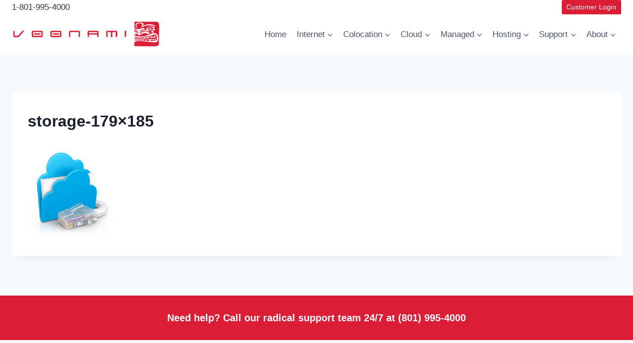

--- FILE ---
content_type: text/html; charset=utf-8
request_url: https://www.google.com/recaptcha/api2/anchor?ar=1&k=6LfMOAgpAAAAALhVMpMltpUan6wMH4K5WtcbLUC_&co=aHR0cHM6Ly93d3cudm9vbmFtaS5jb206NDQz&hl=en&v=PoyoqOPhxBO7pBk68S4YbpHZ&size=invisible&anchor-ms=20000&execute-ms=30000&cb=rwz447mpcnmm
body_size: 48646
content:
<!DOCTYPE HTML><html dir="ltr" lang="en"><head><meta http-equiv="Content-Type" content="text/html; charset=UTF-8">
<meta http-equiv="X-UA-Compatible" content="IE=edge">
<title>reCAPTCHA</title>
<style type="text/css">
/* cyrillic-ext */
@font-face {
  font-family: 'Roboto';
  font-style: normal;
  font-weight: 400;
  font-stretch: 100%;
  src: url(//fonts.gstatic.com/s/roboto/v48/KFO7CnqEu92Fr1ME7kSn66aGLdTylUAMa3GUBHMdazTgWw.woff2) format('woff2');
  unicode-range: U+0460-052F, U+1C80-1C8A, U+20B4, U+2DE0-2DFF, U+A640-A69F, U+FE2E-FE2F;
}
/* cyrillic */
@font-face {
  font-family: 'Roboto';
  font-style: normal;
  font-weight: 400;
  font-stretch: 100%;
  src: url(//fonts.gstatic.com/s/roboto/v48/KFO7CnqEu92Fr1ME7kSn66aGLdTylUAMa3iUBHMdazTgWw.woff2) format('woff2');
  unicode-range: U+0301, U+0400-045F, U+0490-0491, U+04B0-04B1, U+2116;
}
/* greek-ext */
@font-face {
  font-family: 'Roboto';
  font-style: normal;
  font-weight: 400;
  font-stretch: 100%;
  src: url(//fonts.gstatic.com/s/roboto/v48/KFO7CnqEu92Fr1ME7kSn66aGLdTylUAMa3CUBHMdazTgWw.woff2) format('woff2');
  unicode-range: U+1F00-1FFF;
}
/* greek */
@font-face {
  font-family: 'Roboto';
  font-style: normal;
  font-weight: 400;
  font-stretch: 100%;
  src: url(//fonts.gstatic.com/s/roboto/v48/KFO7CnqEu92Fr1ME7kSn66aGLdTylUAMa3-UBHMdazTgWw.woff2) format('woff2');
  unicode-range: U+0370-0377, U+037A-037F, U+0384-038A, U+038C, U+038E-03A1, U+03A3-03FF;
}
/* math */
@font-face {
  font-family: 'Roboto';
  font-style: normal;
  font-weight: 400;
  font-stretch: 100%;
  src: url(//fonts.gstatic.com/s/roboto/v48/KFO7CnqEu92Fr1ME7kSn66aGLdTylUAMawCUBHMdazTgWw.woff2) format('woff2');
  unicode-range: U+0302-0303, U+0305, U+0307-0308, U+0310, U+0312, U+0315, U+031A, U+0326-0327, U+032C, U+032F-0330, U+0332-0333, U+0338, U+033A, U+0346, U+034D, U+0391-03A1, U+03A3-03A9, U+03B1-03C9, U+03D1, U+03D5-03D6, U+03F0-03F1, U+03F4-03F5, U+2016-2017, U+2034-2038, U+203C, U+2040, U+2043, U+2047, U+2050, U+2057, U+205F, U+2070-2071, U+2074-208E, U+2090-209C, U+20D0-20DC, U+20E1, U+20E5-20EF, U+2100-2112, U+2114-2115, U+2117-2121, U+2123-214F, U+2190, U+2192, U+2194-21AE, U+21B0-21E5, U+21F1-21F2, U+21F4-2211, U+2213-2214, U+2216-22FF, U+2308-230B, U+2310, U+2319, U+231C-2321, U+2336-237A, U+237C, U+2395, U+239B-23B7, U+23D0, U+23DC-23E1, U+2474-2475, U+25AF, U+25B3, U+25B7, U+25BD, U+25C1, U+25CA, U+25CC, U+25FB, U+266D-266F, U+27C0-27FF, U+2900-2AFF, U+2B0E-2B11, U+2B30-2B4C, U+2BFE, U+3030, U+FF5B, U+FF5D, U+1D400-1D7FF, U+1EE00-1EEFF;
}
/* symbols */
@font-face {
  font-family: 'Roboto';
  font-style: normal;
  font-weight: 400;
  font-stretch: 100%;
  src: url(//fonts.gstatic.com/s/roboto/v48/KFO7CnqEu92Fr1ME7kSn66aGLdTylUAMaxKUBHMdazTgWw.woff2) format('woff2');
  unicode-range: U+0001-000C, U+000E-001F, U+007F-009F, U+20DD-20E0, U+20E2-20E4, U+2150-218F, U+2190, U+2192, U+2194-2199, U+21AF, U+21E6-21F0, U+21F3, U+2218-2219, U+2299, U+22C4-22C6, U+2300-243F, U+2440-244A, U+2460-24FF, U+25A0-27BF, U+2800-28FF, U+2921-2922, U+2981, U+29BF, U+29EB, U+2B00-2BFF, U+4DC0-4DFF, U+FFF9-FFFB, U+10140-1018E, U+10190-1019C, U+101A0, U+101D0-101FD, U+102E0-102FB, U+10E60-10E7E, U+1D2C0-1D2D3, U+1D2E0-1D37F, U+1F000-1F0FF, U+1F100-1F1AD, U+1F1E6-1F1FF, U+1F30D-1F30F, U+1F315, U+1F31C, U+1F31E, U+1F320-1F32C, U+1F336, U+1F378, U+1F37D, U+1F382, U+1F393-1F39F, U+1F3A7-1F3A8, U+1F3AC-1F3AF, U+1F3C2, U+1F3C4-1F3C6, U+1F3CA-1F3CE, U+1F3D4-1F3E0, U+1F3ED, U+1F3F1-1F3F3, U+1F3F5-1F3F7, U+1F408, U+1F415, U+1F41F, U+1F426, U+1F43F, U+1F441-1F442, U+1F444, U+1F446-1F449, U+1F44C-1F44E, U+1F453, U+1F46A, U+1F47D, U+1F4A3, U+1F4B0, U+1F4B3, U+1F4B9, U+1F4BB, U+1F4BF, U+1F4C8-1F4CB, U+1F4D6, U+1F4DA, U+1F4DF, U+1F4E3-1F4E6, U+1F4EA-1F4ED, U+1F4F7, U+1F4F9-1F4FB, U+1F4FD-1F4FE, U+1F503, U+1F507-1F50B, U+1F50D, U+1F512-1F513, U+1F53E-1F54A, U+1F54F-1F5FA, U+1F610, U+1F650-1F67F, U+1F687, U+1F68D, U+1F691, U+1F694, U+1F698, U+1F6AD, U+1F6B2, U+1F6B9-1F6BA, U+1F6BC, U+1F6C6-1F6CF, U+1F6D3-1F6D7, U+1F6E0-1F6EA, U+1F6F0-1F6F3, U+1F6F7-1F6FC, U+1F700-1F7FF, U+1F800-1F80B, U+1F810-1F847, U+1F850-1F859, U+1F860-1F887, U+1F890-1F8AD, U+1F8B0-1F8BB, U+1F8C0-1F8C1, U+1F900-1F90B, U+1F93B, U+1F946, U+1F984, U+1F996, U+1F9E9, U+1FA00-1FA6F, U+1FA70-1FA7C, U+1FA80-1FA89, U+1FA8F-1FAC6, U+1FACE-1FADC, U+1FADF-1FAE9, U+1FAF0-1FAF8, U+1FB00-1FBFF;
}
/* vietnamese */
@font-face {
  font-family: 'Roboto';
  font-style: normal;
  font-weight: 400;
  font-stretch: 100%;
  src: url(//fonts.gstatic.com/s/roboto/v48/KFO7CnqEu92Fr1ME7kSn66aGLdTylUAMa3OUBHMdazTgWw.woff2) format('woff2');
  unicode-range: U+0102-0103, U+0110-0111, U+0128-0129, U+0168-0169, U+01A0-01A1, U+01AF-01B0, U+0300-0301, U+0303-0304, U+0308-0309, U+0323, U+0329, U+1EA0-1EF9, U+20AB;
}
/* latin-ext */
@font-face {
  font-family: 'Roboto';
  font-style: normal;
  font-weight: 400;
  font-stretch: 100%;
  src: url(//fonts.gstatic.com/s/roboto/v48/KFO7CnqEu92Fr1ME7kSn66aGLdTylUAMa3KUBHMdazTgWw.woff2) format('woff2');
  unicode-range: U+0100-02BA, U+02BD-02C5, U+02C7-02CC, U+02CE-02D7, U+02DD-02FF, U+0304, U+0308, U+0329, U+1D00-1DBF, U+1E00-1E9F, U+1EF2-1EFF, U+2020, U+20A0-20AB, U+20AD-20C0, U+2113, U+2C60-2C7F, U+A720-A7FF;
}
/* latin */
@font-face {
  font-family: 'Roboto';
  font-style: normal;
  font-weight: 400;
  font-stretch: 100%;
  src: url(//fonts.gstatic.com/s/roboto/v48/KFO7CnqEu92Fr1ME7kSn66aGLdTylUAMa3yUBHMdazQ.woff2) format('woff2');
  unicode-range: U+0000-00FF, U+0131, U+0152-0153, U+02BB-02BC, U+02C6, U+02DA, U+02DC, U+0304, U+0308, U+0329, U+2000-206F, U+20AC, U+2122, U+2191, U+2193, U+2212, U+2215, U+FEFF, U+FFFD;
}
/* cyrillic-ext */
@font-face {
  font-family: 'Roboto';
  font-style: normal;
  font-weight: 500;
  font-stretch: 100%;
  src: url(//fonts.gstatic.com/s/roboto/v48/KFO7CnqEu92Fr1ME7kSn66aGLdTylUAMa3GUBHMdazTgWw.woff2) format('woff2');
  unicode-range: U+0460-052F, U+1C80-1C8A, U+20B4, U+2DE0-2DFF, U+A640-A69F, U+FE2E-FE2F;
}
/* cyrillic */
@font-face {
  font-family: 'Roboto';
  font-style: normal;
  font-weight: 500;
  font-stretch: 100%;
  src: url(//fonts.gstatic.com/s/roboto/v48/KFO7CnqEu92Fr1ME7kSn66aGLdTylUAMa3iUBHMdazTgWw.woff2) format('woff2');
  unicode-range: U+0301, U+0400-045F, U+0490-0491, U+04B0-04B1, U+2116;
}
/* greek-ext */
@font-face {
  font-family: 'Roboto';
  font-style: normal;
  font-weight: 500;
  font-stretch: 100%;
  src: url(//fonts.gstatic.com/s/roboto/v48/KFO7CnqEu92Fr1ME7kSn66aGLdTylUAMa3CUBHMdazTgWw.woff2) format('woff2');
  unicode-range: U+1F00-1FFF;
}
/* greek */
@font-face {
  font-family: 'Roboto';
  font-style: normal;
  font-weight: 500;
  font-stretch: 100%;
  src: url(//fonts.gstatic.com/s/roboto/v48/KFO7CnqEu92Fr1ME7kSn66aGLdTylUAMa3-UBHMdazTgWw.woff2) format('woff2');
  unicode-range: U+0370-0377, U+037A-037F, U+0384-038A, U+038C, U+038E-03A1, U+03A3-03FF;
}
/* math */
@font-face {
  font-family: 'Roboto';
  font-style: normal;
  font-weight: 500;
  font-stretch: 100%;
  src: url(//fonts.gstatic.com/s/roboto/v48/KFO7CnqEu92Fr1ME7kSn66aGLdTylUAMawCUBHMdazTgWw.woff2) format('woff2');
  unicode-range: U+0302-0303, U+0305, U+0307-0308, U+0310, U+0312, U+0315, U+031A, U+0326-0327, U+032C, U+032F-0330, U+0332-0333, U+0338, U+033A, U+0346, U+034D, U+0391-03A1, U+03A3-03A9, U+03B1-03C9, U+03D1, U+03D5-03D6, U+03F0-03F1, U+03F4-03F5, U+2016-2017, U+2034-2038, U+203C, U+2040, U+2043, U+2047, U+2050, U+2057, U+205F, U+2070-2071, U+2074-208E, U+2090-209C, U+20D0-20DC, U+20E1, U+20E5-20EF, U+2100-2112, U+2114-2115, U+2117-2121, U+2123-214F, U+2190, U+2192, U+2194-21AE, U+21B0-21E5, U+21F1-21F2, U+21F4-2211, U+2213-2214, U+2216-22FF, U+2308-230B, U+2310, U+2319, U+231C-2321, U+2336-237A, U+237C, U+2395, U+239B-23B7, U+23D0, U+23DC-23E1, U+2474-2475, U+25AF, U+25B3, U+25B7, U+25BD, U+25C1, U+25CA, U+25CC, U+25FB, U+266D-266F, U+27C0-27FF, U+2900-2AFF, U+2B0E-2B11, U+2B30-2B4C, U+2BFE, U+3030, U+FF5B, U+FF5D, U+1D400-1D7FF, U+1EE00-1EEFF;
}
/* symbols */
@font-face {
  font-family: 'Roboto';
  font-style: normal;
  font-weight: 500;
  font-stretch: 100%;
  src: url(//fonts.gstatic.com/s/roboto/v48/KFO7CnqEu92Fr1ME7kSn66aGLdTylUAMaxKUBHMdazTgWw.woff2) format('woff2');
  unicode-range: U+0001-000C, U+000E-001F, U+007F-009F, U+20DD-20E0, U+20E2-20E4, U+2150-218F, U+2190, U+2192, U+2194-2199, U+21AF, U+21E6-21F0, U+21F3, U+2218-2219, U+2299, U+22C4-22C6, U+2300-243F, U+2440-244A, U+2460-24FF, U+25A0-27BF, U+2800-28FF, U+2921-2922, U+2981, U+29BF, U+29EB, U+2B00-2BFF, U+4DC0-4DFF, U+FFF9-FFFB, U+10140-1018E, U+10190-1019C, U+101A0, U+101D0-101FD, U+102E0-102FB, U+10E60-10E7E, U+1D2C0-1D2D3, U+1D2E0-1D37F, U+1F000-1F0FF, U+1F100-1F1AD, U+1F1E6-1F1FF, U+1F30D-1F30F, U+1F315, U+1F31C, U+1F31E, U+1F320-1F32C, U+1F336, U+1F378, U+1F37D, U+1F382, U+1F393-1F39F, U+1F3A7-1F3A8, U+1F3AC-1F3AF, U+1F3C2, U+1F3C4-1F3C6, U+1F3CA-1F3CE, U+1F3D4-1F3E0, U+1F3ED, U+1F3F1-1F3F3, U+1F3F5-1F3F7, U+1F408, U+1F415, U+1F41F, U+1F426, U+1F43F, U+1F441-1F442, U+1F444, U+1F446-1F449, U+1F44C-1F44E, U+1F453, U+1F46A, U+1F47D, U+1F4A3, U+1F4B0, U+1F4B3, U+1F4B9, U+1F4BB, U+1F4BF, U+1F4C8-1F4CB, U+1F4D6, U+1F4DA, U+1F4DF, U+1F4E3-1F4E6, U+1F4EA-1F4ED, U+1F4F7, U+1F4F9-1F4FB, U+1F4FD-1F4FE, U+1F503, U+1F507-1F50B, U+1F50D, U+1F512-1F513, U+1F53E-1F54A, U+1F54F-1F5FA, U+1F610, U+1F650-1F67F, U+1F687, U+1F68D, U+1F691, U+1F694, U+1F698, U+1F6AD, U+1F6B2, U+1F6B9-1F6BA, U+1F6BC, U+1F6C6-1F6CF, U+1F6D3-1F6D7, U+1F6E0-1F6EA, U+1F6F0-1F6F3, U+1F6F7-1F6FC, U+1F700-1F7FF, U+1F800-1F80B, U+1F810-1F847, U+1F850-1F859, U+1F860-1F887, U+1F890-1F8AD, U+1F8B0-1F8BB, U+1F8C0-1F8C1, U+1F900-1F90B, U+1F93B, U+1F946, U+1F984, U+1F996, U+1F9E9, U+1FA00-1FA6F, U+1FA70-1FA7C, U+1FA80-1FA89, U+1FA8F-1FAC6, U+1FACE-1FADC, U+1FADF-1FAE9, U+1FAF0-1FAF8, U+1FB00-1FBFF;
}
/* vietnamese */
@font-face {
  font-family: 'Roboto';
  font-style: normal;
  font-weight: 500;
  font-stretch: 100%;
  src: url(//fonts.gstatic.com/s/roboto/v48/KFO7CnqEu92Fr1ME7kSn66aGLdTylUAMa3OUBHMdazTgWw.woff2) format('woff2');
  unicode-range: U+0102-0103, U+0110-0111, U+0128-0129, U+0168-0169, U+01A0-01A1, U+01AF-01B0, U+0300-0301, U+0303-0304, U+0308-0309, U+0323, U+0329, U+1EA0-1EF9, U+20AB;
}
/* latin-ext */
@font-face {
  font-family: 'Roboto';
  font-style: normal;
  font-weight: 500;
  font-stretch: 100%;
  src: url(//fonts.gstatic.com/s/roboto/v48/KFO7CnqEu92Fr1ME7kSn66aGLdTylUAMa3KUBHMdazTgWw.woff2) format('woff2');
  unicode-range: U+0100-02BA, U+02BD-02C5, U+02C7-02CC, U+02CE-02D7, U+02DD-02FF, U+0304, U+0308, U+0329, U+1D00-1DBF, U+1E00-1E9F, U+1EF2-1EFF, U+2020, U+20A0-20AB, U+20AD-20C0, U+2113, U+2C60-2C7F, U+A720-A7FF;
}
/* latin */
@font-face {
  font-family: 'Roboto';
  font-style: normal;
  font-weight: 500;
  font-stretch: 100%;
  src: url(//fonts.gstatic.com/s/roboto/v48/KFO7CnqEu92Fr1ME7kSn66aGLdTylUAMa3yUBHMdazQ.woff2) format('woff2');
  unicode-range: U+0000-00FF, U+0131, U+0152-0153, U+02BB-02BC, U+02C6, U+02DA, U+02DC, U+0304, U+0308, U+0329, U+2000-206F, U+20AC, U+2122, U+2191, U+2193, U+2212, U+2215, U+FEFF, U+FFFD;
}
/* cyrillic-ext */
@font-face {
  font-family: 'Roboto';
  font-style: normal;
  font-weight: 900;
  font-stretch: 100%;
  src: url(//fonts.gstatic.com/s/roboto/v48/KFO7CnqEu92Fr1ME7kSn66aGLdTylUAMa3GUBHMdazTgWw.woff2) format('woff2');
  unicode-range: U+0460-052F, U+1C80-1C8A, U+20B4, U+2DE0-2DFF, U+A640-A69F, U+FE2E-FE2F;
}
/* cyrillic */
@font-face {
  font-family: 'Roboto';
  font-style: normal;
  font-weight: 900;
  font-stretch: 100%;
  src: url(//fonts.gstatic.com/s/roboto/v48/KFO7CnqEu92Fr1ME7kSn66aGLdTylUAMa3iUBHMdazTgWw.woff2) format('woff2');
  unicode-range: U+0301, U+0400-045F, U+0490-0491, U+04B0-04B1, U+2116;
}
/* greek-ext */
@font-face {
  font-family: 'Roboto';
  font-style: normal;
  font-weight: 900;
  font-stretch: 100%;
  src: url(//fonts.gstatic.com/s/roboto/v48/KFO7CnqEu92Fr1ME7kSn66aGLdTylUAMa3CUBHMdazTgWw.woff2) format('woff2');
  unicode-range: U+1F00-1FFF;
}
/* greek */
@font-face {
  font-family: 'Roboto';
  font-style: normal;
  font-weight: 900;
  font-stretch: 100%;
  src: url(//fonts.gstatic.com/s/roboto/v48/KFO7CnqEu92Fr1ME7kSn66aGLdTylUAMa3-UBHMdazTgWw.woff2) format('woff2');
  unicode-range: U+0370-0377, U+037A-037F, U+0384-038A, U+038C, U+038E-03A1, U+03A3-03FF;
}
/* math */
@font-face {
  font-family: 'Roboto';
  font-style: normal;
  font-weight: 900;
  font-stretch: 100%;
  src: url(//fonts.gstatic.com/s/roboto/v48/KFO7CnqEu92Fr1ME7kSn66aGLdTylUAMawCUBHMdazTgWw.woff2) format('woff2');
  unicode-range: U+0302-0303, U+0305, U+0307-0308, U+0310, U+0312, U+0315, U+031A, U+0326-0327, U+032C, U+032F-0330, U+0332-0333, U+0338, U+033A, U+0346, U+034D, U+0391-03A1, U+03A3-03A9, U+03B1-03C9, U+03D1, U+03D5-03D6, U+03F0-03F1, U+03F4-03F5, U+2016-2017, U+2034-2038, U+203C, U+2040, U+2043, U+2047, U+2050, U+2057, U+205F, U+2070-2071, U+2074-208E, U+2090-209C, U+20D0-20DC, U+20E1, U+20E5-20EF, U+2100-2112, U+2114-2115, U+2117-2121, U+2123-214F, U+2190, U+2192, U+2194-21AE, U+21B0-21E5, U+21F1-21F2, U+21F4-2211, U+2213-2214, U+2216-22FF, U+2308-230B, U+2310, U+2319, U+231C-2321, U+2336-237A, U+237C, U+2395, U+239B-23B7, U+23D0, U+23DC-23E1, U+2474-2475, U+25AF, U+25B3, U+25B7, U+25BD, U+25C1, U+25CA, U+25CC, U+25FB, U+266D-266F, U+27C0-27FF, U+2900-2AFF, U+2B0E-2B11, U+2B30-2B4C, U+2BFE, U+3030, U+FF5B, U+FF5D, U+1D400-1D7FF, U+1EE00-1EEFF;
}
/* symbols */
@font-face {
  font-family: 'Roboto';
  font-style: normal;
  font-weight: 900;
  font-stretch: 100%;
  src: url(//fonts.gstatic.com/s/roboto/v48/KFO7CnqEu92Fr1ME7kSn66aGLdTylUAMaxKUBHMdazTgWw.woff2) format('woff2');
  unicode-range: U+0001-000C, U+000E-001F, U+007F-009F, U+20DD-20E0, U+20E2-20E4, U+2150-218F, U+2190, U+2192, U+2194-2199, U+21AF, U+21E6-21F0, U+21F3, U+2218-2219, U+2299, U+22C4-22C6, U+2300-243F, U+2440-244A, U+2460-24FF, U+25A0-27BF, U+2800-28FF, U+2921-2922, U+2981, U+29BF, U+29EB, U+2B00-2BFF, U+4DC0-4DFF, U+FFF9-FFFB, U+10140-1018E, U+10190-1019C, U+101A0, U+101D0-101FD, U+102E0-102FB, U+10E60-10E7E, U+1D2C0-1D2D3, U+1D2E0-1D37F, U+1F000-1F0FF, U+1F100-1F1AD, U+1F1E6-1F1FF, U+1F30D-1F30F, U+1F315, U+1F31C, U+1F31E, U+1F320-1F32C, U+1F336, U+1F378, U+1F37D, U+1F382, U+1F393-1F39F, U+1F3A7-1F3A8, U+1F3AC-1F3AF, U+1F3C2, U+1F3C4-1F3C6, U+1F3CA-1F3CE, U+1F3D4-1F3E0, U+1F3ED, U+1F3F1-1F3F3, U+1F3F5-1F3F7, U+1F408, U+1F415, U+1F41F, U+1F426, U+1F43F, U+1F441-1F442, U+1F444, U+1F446-1F449, U+1F44C-1F44E, U+1F453, U+1F46A, U+1F47D, U+1F4A3, U+1F4B0, U+1F4B3, U+1F4B9, U+1F4BB, U+1F4BF, U+1F4C8-1F4CB, U+1F4D6, U+1F4DA, U+1F4DF, U+1F4E3-1F4E6, U+1F4EA-1F4ED, U+1F4F7, U+1F4F9-1F4FB, U+1F4FD-1F4FE, U+1F503, U+1F507-1F50B, U+1F50D, U+1F512-1F513, U+1F53E-1F54A, U+1F54F-1F5FA, U+1F610, U+1F650-1F67F, U+1F687, U+1F68D, U+1F691, U+1F694, U+1F698, U+1F6AD, U+1F6B2, U+1F6B9-1F6BA, U+1F6BC, U+1F6C6-1F6CF, U+1F6D3-1F6D7, U+1F6E0-1F6EA, U+1F6F0-1F6F3, U+1F6F7-1F6FC, U+1F700-1F7FF, U+1F800-1F80B, U+1F810-1F847, U+1F850-1F859, U+1F860-1F887, U+1F890-1F8AD, U+1F8B0-1F8BB, U+1F8C0-1F8C1, U+1F900-1F90B, U+1F93B, U+1F946, U+1F984, U+1F996, U+1F9E9, U+1FA00-1FA6F, U+1FA70-1FA7C, U+1FA80-1FA89, U+1FA8F-1FAC6, U+1FACE-1FADC, U+1FADF-1FAE9, U+1FAF0-1FAF8, U+1FB00-1FBFF;
}
/* vietnamese */
@font-face {
  font-family: 'Roboto';
  font-style: normal;
  font-weight: 900;
  font-stretch: 100%;
  src: url(//fonts.gstatic.com/s/roboto/v48/KFO7CnqEu92Fr1ME7kSn66aGLdTylUAMa3OUBHMdazTgWw.woff2) format('woff2');
  unicode-range: U+0102-0103, U+0110-0111, U+0128-0129, U+0168-0169, U+01A0-01A1, U+01AF-01B0, U+0300-0301, U+0303-0304, U+0308-0309, U+0323, U+0329, U+1EA0-1EF9, U+20AB;
}
/* latin-ext */
@font-face {
  font-family: 'Roboto';
  font-style: normal;
  font-weight: 900;
  font-stretch: 100%;
  src: url(//fonts.gstatic.com/s/roboto/v48/KFO7CnqEu92Fr1ME7kSn66aGLdTylUAMa3KUBHMdazTgWw.woff2) format('woff2');
  unicode-range: U+0100-02BA, U+02BD-02C5, U+02C7-02CC, U+02CE-02D7, U+02DD-02FF, U+0304, U+0308, U+0329, U+1D00-1DBF, U+1E00-1E9F, U+1EF2-1EFF, U+2020, U+20A0-20AB, U+20AD-20C0, U+2113, U+2C60-2C7F, U+A720-A7FF;
}
/* latin */
@font-face {
  font-family: 'Roboto';
  font-style: normal;
  font-weight: 900;
  font-stretch: 100%;
  src: url(//fonts.gstatic.com/s/roboto/v48/KFO7CnqEu92Fr1ME7kSn66aGLdTylUAMa3yUBHMdazQ.woff2) format('woff2');
  unicode-range: U+0000-00FF, U+0131, U+0152-0153, U+02BB-02BC, U+02C6, U+02DA, U+02DC, U+0304, U+0308, U+0329, U+2000-206F, U+20AC, U+2122, U+2191, U+2193, U+2212, U+2215, U+FEFF, U+FFFD;
}

</style>
<link rel="stylesheet" type="text/css" href="https://www.gstatic.com/recaptcha/releases/PoyoqOPhxBO7pBk68S4YbpHZ/styles__ltr.css">
<script nonce="imwr9Mu2ARMu5Mfa6lR24g" type="text/javascript">window['__recaptcha_api'] = 'https://www.google.com/recaptcha/api2/';</script>
<script type="text/javascript" src="https://www.gstatic.com/recaptcha/releases/PoyoqOPhxBO7pBk68S4YbpHZ/recaptcha__en.js" nonce="imwr9Mu2ARMu5Mfa6lR24g">
      
    </script></head>
<body><div id="rc-anchor-alert" class="rc-anchor-alert"></div>
<input type="hidden" id="recaptcha-token" value="[base64]">
<script type="text/javascript" nonce="imwr9Mu2ARMu5Mfa6lR24g">
      recaptcha.anchor.Main.init("[\x22ainput\x22,[\x22bgdata\x22,\x22\x22,\[base64]/[base64]/MjU1Ong/[base64]/[base64]/[base64]/[base64]/[base64]/[base64]/[base64]/[base64]/[base64]/[base64]/[base64]/[base64]/[base64]/[base64]/[base64]\\u003d\x22,\[base64]\x22,\x22RsKDfUbCiipawoJdw5zCh2ROdCRHw6rCuWAswpJPA8OPK8OOBSg3CyBqwp7Cp2B3worCu1fCu0jDgcK2XXzCqk9WP8OPw7F+w7Q4HsOxMVsYRsOTR8KYw6xhw60vNgFha8O1w67CjcOxL8KWEi/CqsKdC8KMwp3DkcO1w4YYw6LDhsO2wqp9NioxwojDpsOnTX/DtcO8TcOOwr80UMOYeVNZRwzDm8K7d8KewqfCkMOkYG/CgRvDhWnCpwZiX8OABsOBwozDj8O9wpVewqp4THhuPsO+wo0RKcOhSwPCocKUbkLDtCcHVGxONVzCgcKOwpQvMBzCicKCX0TDjg/[base64]/D2HCocKvw6MCw5xew7MOIMKkw4h9w4N/OynDux7ChsKVw6Utw6ACw53Cj8KsJcKbXyHDqMOCFsOLI3rCmsKVNBDDtmtOfRPDiSvDu1kla8OFGcKFwrPDssK0QcKewro7w4gAUmE3wrEhw5DCiMO7YsKLw6MowrY9D8KnwqXCjcOUwrcSHcKsw45mwp3ChkLCtsO5w4jCocK/w4hAJMKcV8KuwqjDrBXCisKawrEwETEQfXDCncK9QmY5MMKIYlPCi8OhwrXDpQcFw6zDq0bCmnvCmgdFJcK0wrfCvlddwpXCgx1SwoLCsl/[base64]/DkFPDnMKJS8Osw5wmdsOAa8O5w7xmw5kkwovCu8KFRC7DlijCjxAvwpDCilvCusOVdcOIwro7csK4PCh5w54easOcBDEyXUlPwrPCr8Kuw5vDjWAiYMKcwrZDN2DDrRAbcMOffsK6wqtewrV/w5VcwrLDj8K/FMO5asK/wpDDq2TDlmQ0wrXCpsK2D8OKWMOnW8OUT8OUJMKgVMOELRFMR8OpFwV1Gn0hwrFqOsObw4nCt8OFwrbCgETDoRjDrsOjaMKWfXtTwrZhPhpPLMK3w5UKG8OIw7nCnMOsG3EaccOLwp/CrEpcwqvCu17ClQQew6JRBisIw4vDn3pBVTzCrwR3wqnCtBzCu007wqNDPMOvw6vDnQTDg8KKw4IjwonCqQxawpZhRMORRsKlfsKYVi7DhC5nCW0mBMOCLAAMw5nCpl7DosK5w5TCncKIVQYew61qw4p1W0Qsw4PDjgbCnMO4OU/CoT3Cg0/Cs8K1Jn05PmcbwqLCscOSCcKKwobDisKIBMKDRsOpRjHCmsOLEHXCmMOeHjE/[base64]/[base64]/DmcKyw6LCh1bDgT3CoMOaXx1HMsKNw7ZYwrPCp8Ocwrcxw7xSwpohYMOJwpjDscKSNUrCj8OPwp0Fw5nChxpcwqnDisKcJQEYTBPCrSQXYMOYTXnDvMKNwofCsy7Ch8Odw43Cl8K3w4A/[base64]/HW4MasKJw5lmwrxFJsKAMsKEw63CnE/Cj8OzCcK8RnnDrsKkRcKfMMKEw6NswpXCqMO2AQsqQcOEbjklw6Vhw5Z7XCwlQcO0VllIY8KVEQzDkVzCrcOww5hHw73CosKFw7XDkMKSKXEVwoRtRcKJXRnDtsKFwphwXSNMw5/CuSfDkC9XcsKfwpUMwpNNZcO8W8OAw4PChBUvUnpWV0LChFbChCbDgsKewoXDhsOJAMK1Aw5RwqLCnAwQNMKEw4TCmUolC0TDpA5uwoEqCMK0Wx/[base64]/Dl8K8w5wkw43DknI6csOOX8Ofw7Vzwq01bTTCvcOEw7LDoD1ew4zCnUIVw7TDjkl5w7zDhEZPwoBlNGzCnkTDmsODwoLCqcKywo9/w6fCqcKCAFvDmsKFWsKWwpY/wptyw5nDlTkCwqQYwqTDqjVAw4DCo8O5woJrbDzDkjolwpXCim3DtifCq8OvLsOCa8Kjw43Cl8K8wqXCrMKlCcKSwq7Dl8K/wrNpw6cFUQEhVWI0XsKUAAPDpcK8OMK8w6FCIzVxwrVoAsOcCcK3P8K3w6gQwoEsAcOOwqI4YMKiw5Z5wo1NR8O0QMO8DcKzC1x9w6TCo0TDhMOFwq/[base64]/Dh8OTK8KzDcOmwoDDqMKmdUIVwpwXSF4fBsKvw7XCkQ3DjcKuwoJ9C8KrC0Blw7DDuAPDvC3DsXfDksOSwphoXsOJwqbCssOtTsKCwroZw5HCsm/DvsO5dcKrwowtwppZdlQuwp/DjcO2f05NwppYw4zCq1Rxw7UMOhQcw5Nxw7fDocOfZEIKYyDCp8ODwptBe8Kow47Dk8O7A8O5XMO0EsOyFirCn8KRwozDpMKwMQgSMGLDjVk7wpXCnlzDrsOha8OeUMOrTEsPFMK7wq/DlcO0w45aMsOce8KYfMOFH8KTwrFYwpsEw6nDlEcKwoHDrWVywq/CoCJHw7PDgExAaUNeT8Kaw50zMMKkJsOzaMO2D8OcamEzwrB1VzbDk8O3w7PDiUbCkA8yw4JzbsOgJMOKwrTDrlxEQsOKw6HCszoyw5HCosOAwoNEw4nCoMK0DjfCtMOLanwhwqvCssKYw5Adwrgtw4zDqjl6wp/DlVZ4w6zCn8OMOMKaw5w0WcKwwqx7w78sw7rDl8O9w4pJPcOpw6XCgsKLw51wwoTCh8OIw67DvUvCmhknNQbCmHVMZ21EZcOKIsOyw6YQw4BZwofDi0g3wrwZw43CmSLCjcOPwqDDt8OjUcOawrlbw7JAB0hnP8Oaw7kDw5bDjcOqwq/CrlTCrcO6VBw1V8OfAh9HVigzTCfDnBI/w5HCmWAjEsKuNMKIw5jCsQrCs2AWw40qC8ODDi1WwpJlAEbDuMKCw6JLwpJ9VVvDnXIlbcKnw7ZlD8OVExHCq8KMwrDCtz/Dp8Ogw4Rawr1QdsOfR8Kqw5LDq8KLbBTCgsO1w4nDlMKQFA7DtlzDhzsCwps3w7bDm8KiYRTCiTXCu8OldDLDmcOJw5dSPsOiw4cEw54FHg8QVMKRdl3CvcOnw5FPw5TCpcOWwowEByDDtx3CoBpSw6Y5wrI0bwIpw711eRbDvTIKw6jDqMKAVwp0w5B/w68GwpbDtRLCqCXCjMKCw5XDocKgexdoNsK3wrvDlHXDnjY7esOhQsOAwooBXcOew4TCosO/wpfCrcO3VAcDWT/DuwTCgsOSwoPDlhIGw4bDk8OYHW3DmMOIAcO3IcOzw7TDvAfCjQ1+QV3Crk46wp/CgyJ8JMK9GcK+YmfDgVzDlEQ7RMOnMsOJwr/Cu0oJw7TCv8Ojw6dbYiHDmH9iPxDDlR42wq3Co2DDhH7CmhF4wr4Owr/[base64]/[base64]/DgyBMHMKHw4HDgsKmwqrCsFk5wojCrsOJasO4wqoSbg3Ch8OuWgkBwq/DjRDDv2BZwq5NPGdkZ0zDnkHCpcKsBQvDlsKywpAAeMKaw7rDscO5w4LCrMKUwpnCpzHCkXPDk8OGVALDtsO/akDDp8KTwpzDtz7CnMKPRSXCicKVY8K5woDCpSPDsyt/w54oNmPCtMO/NsKuXcO9ccOaTMKDwqMUV1TCgxnDmcKLOcOIw7XDmSLCgmsGw4PCjsOXw5zCh8KyPjbCq8OZw6QOIjzCh8KsBApxbFPDkMKSQDMycMKNYsOFMMKaw5jDt8KWWsOVS8KNwpJ7Bw3CsMOdwqvCgMOQw78swoDDqx1VOMO/ERHCm8OJcwRRwo1vw6VMJcKZw5U8w7FwwoXCgF7DvMKkWMOowqN4wr0yw63CqXkdwqLCvwDCgMOrw6AuMAxcw7vDj3B+wqQyTMOWw6TDsnFaw4bCg8KsIcK1Gx7CpzbCpVduwpt+wqgVE8OHcHpowr7CtcOrwofDscOYwr3DnsONCcKwesKMwpbCmsKcw4XDm8OGLsO/w4QRw5xbVMKNwqnDscOQw5fCrMOdwofDq1R2w5bCjGgQBynCtg/CnzwRwqjCpcOcWcKVwpXCkMKRw5g1dUzCkTPCk8KwwrHCiS0OwrQ7ZsKyw6HCvMKEwpzDkMKrBMKAAMK2w7HClsK2w77ChAXCm3Y9w5PCghTCjVNew5rCvhZYwo/DhFpzwrPCpX3DvVPDv8KUCMOaFcK/d8KZw7kowobDoUbCs8Kjw5RWwp8hOhFWwpV9FCp1wr81w41tw7pvwoHCrcO1NsOwwrDDtsK+EMONI0RUPcKLKhPDrnHDqCbCm8KEA8OsTMOxwpkIwrTCtU/[base64]/[base64]/JlDCu8OPw5HCo8Kfw4bCncOgcMKgd8Ojw63ColrCusOMwoZSworCuXl1w7vDlMK5WR4swr/CgBLDvlzCu8OHwobDvGgRwosNwqHDmsO3eMOJZcOqJyNnJX8RfsOFw4sHw5UvYwoeSsONaVEuOAPDgTxmW8OCLRcYKsKDA1LCmVTCqn8Dw4hNw4jCo8ODw69hwp3DkyIyBkZkwrfCm8O+w6/CgGHDojzDtMOAwpFZw6rCtilnwonDuwnDnMKew7zDrh8bwporw65Zw73DkkbDlmfDkEDDssK/DxvDj8KPwp7Dth8HwrUoGcKFwrl9D8KsUsO3w4nCvsOwdifDlsKZwoZXw6BMwofCrhJ/Jn/DuMOmw7vDnDVjTcOQwqPCl8KCIhfDscOxw7BGQ8O9w5MVNsOqw58eFcOuXxHCosOvecOlbgvDqmFAw7wyQHnCg8KfwqLDsMO1worDh8OATGoJwqLDv8K2woM1ZGbDtsO7fUrCncO1SQrDt8KHw4YsTMOhcMKGwrUySTXDosK2w6zDnyHClsOBw5/CmnTCqcKywrcLe2FDOgwAwrvDvcOITxLDslI/D8Ovwqx8w583w6hHOmnCgMKLPFDCq8KWNMOtw7DDuBphw6PDvVxlwr92wrTDgRbCn8KRwqByLMKlwoTDmMO8w5rCjsKfwooBPBrCoBRXacOQwpvClMKjw7HDqsKlw6/[base64]/DgcKdFcKdWcOfwrDDo1RPwofCljTDtcOOwr/CssKdBMKyECwHw7/CsnN4wpY3wpwVLEJfL3XDrMORw7dEFjcIw7jChDDCiWPDrRMobnpENAUiwqp3w4XClsOtwp7CqcKZTsOXw7grwq84wr8/w7zCkcOPw4nCp8OiO8K1G3gjFWQJDcOww4kcw6VowqF5w6LCgTd9e1RlNMKdWsKnCVTCgsOgI2tUwo7DosO6wqjDhDLDgy3Dm8Kywo3ChMK4wpACwo/DlMKNw6fDqxQ1FMK+w7bCrsK4w5wVO8OHw7vChcKDw5MZH8K+QT7ChHkEwo7CgcOTGUPCvgNbw59xYT9RdmPCr8OJTDdRw4Jpwp0VXz5VRlAXw5nDssKgwoJ3w4wFL2onUcKlPgpcNsKowrrCqcK9G8OGJMOWwonCn8KFI8KYFMKew6tIwrJhwq/[base64]/Ds0HDucOOwqzDuUlWwoBMw5Qyw7TDlMKET8Kfw40zPcOTUMOrURDCnsKwwpcNw6LCqWfChTRhYRzCjRAMwp/DiwogaCjCrDXCt8OLdsKCwpEIPS3DmcKuanckw6DCgsO3w5DCp8KcVMOvwpxkFETCtcOfQGwywqTCnGHDlsKOw5jDhj/ClTDCkcOyeXMzaMKkw6AIB0bDgcK3wrQHNE/CtsOoMsKPBzAhE8KzUSc3DcO8RsKFOXItbMKXw7vDi8KfF8O5ZSUtw4PDtxEjw6HCjwnDvcKQw5kKClHCisOwW8KRG8OLZMKhLQFnw6gcw6HCnR/DgMOFMHbCm8Kvwo7DkMKBKsKuFRAbDcK+w5bDuBshZW4UwovDiMOcOcOXMkcmAcKpwrjCgcK6w79swo/DsMOKGnDDmGxdIA8va8KTw7Asw5PDiGLDhsKwCMORUsOhZ1ZfwowabzpyA3cKwoJ2w5nDtsKeNsKCwovDgEfCuMO5JsOJwpF3w7Afw5IGfV58SA3DphFOdsKwwr9+Qx7DqsK0V29Gw71/bMOUPMO5dDEGw6MiaMOyw43CgsKBMwvDkMOHDm5gw4ciX35tRMKHw7HCiE5db8OLw5TCocOGwpXDminDlsOVw73DhsKOWMKzwr3CrcOfOMK2wp3Dl8ORw6YZb8OTwro4w67Crggbw60swp5PwoYBHlbCgx9OwqwgasOeNcOxW8KVwrV/V8K+dsKTw6jCtcOCfcKvw6PCuAAUIHrCmGfDiEXCvcKhw44JwqF3w458GMKJwqgRw4ASPRHCrsOAwq3DuMK8w4LDssKYwonDuUHDnMKJw6lRwrE8w6zDvhHCngnCrnsGMMOrwpdMw67DuEvDk3TDj2AyCX3CjRnDqWtUw4oqeh3ChcOxw5/[base64]/ChMKqEUUUF8KJw4rCmsK7c8OzTzvDi2ULacKmw6PCvidnw5IBwqFEf37DlsKIeC/DsQNfJ8KOw6cYVRfChXXDisKRw6HDpCvCtMKiw6hAwo/DhihLW2sbFwl2woIxwrTCnEHChVnDrAp6w5laBFQOJTTDk8ObJsOSw59VCSxxOg3Do8KDUmFWekwgQMOVTsKEAyd9CEjCgsKYYMKZAmlDTjJRZgASwpnDvxFRUMKTwqrCqHTCpQRgw6k/woEsGnEuw67CrFzCs2DCg8Krw7EQwpceI8Oywqojwp3CnsOwCmnDpsKsSsK7KcOiw7fCvsO3wpDCpDHDs24pD0PCpxlWPX7CgcKnw5wdwoXDtcKAw43DsRRgw6sgFG7CvDdnwqjCuA7CkEsgworDjkXChQ/ClMK6wr8DIcO4HcKjw7jDgMKKWz8Mw4/Dr8OSKAY+U8OYc0zDiwIJwrXDiW5DbMOfwqRDMgXDgmNMw7bDmMOQwo4awrFIw7HDosO+wrxBDkvCsTlFwpFzw5jCocOba8Oqw4fDmMKrECtww4Y/FcKhDhzDnGtsemrCtMKrUljDscKgw5nDlTFZwpnChMOPwqUowpXCmcOZw6nDqMKNKcK8IkpbU8OrwqcPXEPCvsOiwrXCrkfDoMKJw6/Cq8KTeHdSZQnCujvCn8KFMCfDjxzDuAjDtsOJw41hwoc2w4nCmsKww5zCrsKTekTDnMOew5F/ICYowokAA8OnEMKbIsOcwq5bwrLDm8Obw6N3TMKCwonDijsHwrfCkcOLHsKWwostMsO/[base64]/CnUAwUsO4eDxlw5fDvlbDucKKw7rDucOUw4o2dcOdwqXCncO1MMO+wpxlwpzDpMKrw53CuMK1PkYwwpBvL2/Dgk/DrUXClGbCqWXDm8KFHVIDw5fCv0HDoW8xODfDj8K7N8OdwpvDrcKyOsONwq7DlcObw6AQV1UFF0wYblw4w7/[base64]/CjMKJDcOow4wyw4x3VMOlYiEQw6XDgF3DucOawp4IUmkDQ2/Cq1DCjyovwpPDgCDCisONSnjChsKMWm/CjsKCUFlIw7/[base64]/wr0AVwBiwrvDtQDDrMOzScKbMlPDo8KOw5nCuUcDwosPUcOpw7Aqw5R4c8O2AcOfw4hiCm0XMMO6w5hYEsK0w7HCjMOnJsOtNsO1wpvCuU4rZQ0Vw6ZiUV3DnxfDvW1fwr/[base64]/w7wVw6ELwpHDpsK3VwxJI8Kvw5jCki3Do3FaZMOtR2NeDnfDrDwSJ1bCiSvCvcOpw4nDlgZiwozCgGYDWklZV8O8wrILw4VDw79yJW/[base64]/[base64]/w5Uxw4XDrcOXTsKwdcKpwofCgMOEwrdIasOWMg/[base64]/DpkBJw4wvwrwOw7DCgkPClMOIeXsRKsK7LVt/JlDDjwgxEcKNwrY2TcKJfEHChjA1DjLDjsO8w4fDtsKiw5/DjUTDvcK8IHvCsMO/[base64]/elnChsOyVnnDkMKxdWlJw6bDujIGYxPCh8OVw706wrcpTDNwcMOBwq3DlmPDsMKcZcKUHMK6JcO7RFLCrcOsw5PDnTUkwqjDj8KIwprDqR52wpzCssKrwpFgw41Vw6PDkmBFIhvCpMOxdsKJw6ddw4PCnQvDs0xDw5o0w4zDtTvDngoUUsOqGFjDs8K8OU/DpV80DcKvwrPDqcOnRcOzOzZQw6Rsf8KBw77Cs8Kww6DCssKvWEMnwp/CqhJdWsK+w7XCniERGDzDhsKVw58Xw47Dh3hHBsKuwp7CgjvDsVZQwqnDtcOaw7PDr8OGw555UcOZensUVsONSG5SZSdSwpbDmDVww7NPwrtswpPDp1kNw4bChQ4UwoQtwrh/[base64]/VMOnw5x5w6Qzw43Cnl4Tw7vDvsK2w7DCksO8DVouE8ONFh3DqmHDvCxBwpzCk8KMwqnDqTbDl8OiLATDisKewq3DqsO3ajvClVHChA5FwqTDisKaOsKidcK+w6xpwr/DucOrwpcow7zDt8KAw7zCvB3DvEsLFsOywoQgfHHCjMKzw7/ChMOowp/CplnCtsKBwobCvBXCuMOow6/CvsKew5B+Dx1KKsOcwqQgwrZ0CMOGGzZyf8KMH3TDv8KTIcKTw6rCvj3Cgjl9G31fwqLCjSQNV0TDt8KtMDzCjMOiw7duHyjCrhHDq8OUw64Zw4rDrcOcTD3DpcO7wqQ/e8Kqw6/[base64]/ClMOge11qw6XDhMOHY8KzAQTDuSPCkD4iwolrYhPCncOFw7wSWnLCsBjDssOIPl/Di8KcCwd8IcKyKzhIwojDhsOHb2lVw71fFXlJw40LWFHDtsK9w6c/YcOFw4XCrMOAJSDCtcOIw4nDhBTDtMO3w706wo8QOi/Cs8K0OMO1XjTCssKzMGHCmsOdwpF3TEYXw6olE2x5cMK7wr5/woTCg8OLw7pwDwvCgG0Lwq59w7wzw6U+w4gWw4/CncOWw581c8KUCQLDj8KtwodqwpTCnUHDnsOYwqQUJTgRw73DpcKRwoBDAjJ4w4/Co0HCu8OtKcKMw73Cs3lVwpBIw4cTwr7CusKnw7tDYg7DijbCszjClcKWdMKbwosKw4HDpsOUIjXCsGPCnE3Crl3Co8OBYcOhcMK0alDDrMKTwpXCh8OUVsKtw7rDvMO8bMKQGcK1CsOMw4t9V8O/HsKgw4zCl8KEw74Wwo1Ewockw5wcw5bDtMKlwovCuMK+enkNYANLS2l1woYNw5XDtcO0wqnCtU/Ct8KufzY5wrN6LE4Aw5ZcUG7DmmLCrgcQwrNjw6kowoB1w6M3wp3DiVg8W8Kuw6XDjyk8wqDCkU/CjsK2IMKawojDhMKbwqnCjcOcw6vDoEvDiVZbwqjDhUJ3FsOCw5IowpLCgSnCuMK2eMKFwqrDksOIG8KNwpRIOQPDm8OAPyxRGXFrDA5eCEfDtcOjbSgMw4llw64SACg4wr/DgsKfFHpyN8OQIm5IJnItZcK/[base64]/CmntZN8Kgw65cw6vDtMKqWcOsEgXCunXDvw/DkmMjNsKCeizCvsKEwo8qwrIgdMOZwoDChjLDvsODKV7DtVYdEMKfUcKtI27CrzzCt3LDqGNsWsK1wpvDrRhCKD9jTBs6RDVmw5NfDQzDmQ/DmMKmw7TCum0fcQDDuCchZFfDjsOkwqwJacKSS1ANwrtVXlZ5w4nDusOnw73DtA8ww59/A2xFwrcjw5DDmyQUw5oUHsKrwoLDp8O8wrtowqpBIsO2wrvCpMKEOsOmwovDmHzDgC3Dn8OEworCmwQyKAV/woDDij7CvsKhJRrChBVmw7nDuTfCgi4nw4pOwq7DrcO9wphmwrXCrQzDpMOewqI4SSQ/wq0MK8KRw6nCn2rDg0jDiUPCm8OIw4JRwoPDtMK4wrfClB9je8OMwobDh8KWwqIBMmDDjsO2wrM1A8Knw4/[base64]/[base64]/CvinCrMOYw6VyT8KFw4k8OsK8HMONWcO6w7XCsMOjw5hVwrQUw5PDqzYZw7INwqbDlgV4cMOOTsO/w73CjsOdSERkwprDljkQSQNMYBzDn8OvC8KieihtXMOxWsOcw7LDscOEwpDDmsKAZ3bCoMOnX8Ovw63DmcOeeAPDn1gpw77DpMKiaw/Ct8OIwqrDlC7CmcONUMOUfsOvP8K8wp7DnMOUJMOxwptPwop+K8Ogw4howpszQXxGwrYiw4vDucOwwpVIwobCscOhwo5Zw5LDgV3DlsO3wrjDtX8/[base64]/w6wddSQRw6TDu8OPH8OnNhM4wol1Z8KVwr97MQ1Pw5fDmsKgw7kyTzrCvcObAMOHwoDClcKSw7HDozzCpsKbGyXDt3DDnG3DhyVCKcKswrjDvTDCuWA4bxHDvUUVwpPDuMOQL0QZw7V8wrkNwpLCvcO/[base64]/[base64]/w4x4wo07KmnDkMOvEcK3YV/CqcO8w7gpw4MSw5LCicO4wqxdT0IWGMKXw6pdG8O1wpgxwqZSwpRRAcKmR1PCoMO1DcK5ZsOaFB3Cg8ONwrbCnMOkYk5mw77DgTkxKALCnRPDiCsCwqzDmxHCiy8mSFfCqGtcwo/DoMOsw5XDjRYIw4/CqMO/woXCrH5NHcKow7hpwr1cbMOaLT7DtMKoZMKyVQDCisKuw4UDwrUlC8ODwo/[base64]/Dux9qHjhsM8KFWsKuCsOsTVUpAMOhworCkMKgw4EYGMOnDcOXw5nCr8OZMsKFwojDoSRNXMKBUzQeZMKFwrJkTFLDtMKHwqByazNXwpVvMsKCwqJyOMO/wo3DiyZwTVc4w7QRwqsCGVk5ZsOeXcKseRvDr8Ozw5XCnmdWB8KOc3EWwrPCn8K7b8K6fMKPwpQuw7LCugIWw7c6c0zDg2EOwphzHXzDrMOkaikiR1vDs8OTbSDCghvDhh5jRy19wqTDp03Dkmpfwo/[base64]/wo8jw6/[base64]/DmcKYw6/CkGTDr8OiwrFyRE/[base64]/Fm7CkMOCw4nDu8OrU8O8Hg7CnMOKbDk1w51eRzvDjQfCmFYIT8OjaFnDjwbCvMKWwqPDhsKXanAcwrzDq8KAwp0Xw70Qw6jDqgzCmsKxw4tnw5A6w4RCwqNdAsKYFkzDg8OcwqLDjsOGOMOfw6XDoHIEecOodUHDl3xiX8KYJcOlw6FidVpuwqQJwqzCkMOiQl/DssK5PsOlDsOow4bCmGhfXsK1w7BKI33CphfDvi3Dr8K5wr9RCEbCkMKiwr7DkiNKOMO2w7bDk8K/WkXClsO8wopqR2dZw58+w5fDq8Ooa8OWw6LCl8KHw404w4EYwp4ow5vCmsKxccK0MVHCr8KyGXkJIC3CuGJYRWPChMKQSMORwoAlw4l5w7Bgw4nCtcK/wotIw5bCpMKOw7xmw63DsMO9w5V8PcKSI8K4SsKUSUJ7VirCmMOucMK8w5HDgsOrw4jDtG8owovCg2UWaW7Ct3DChQrCi8OfVjLCkMKPMSVbw7rCjMKCwr1oXsKow5cvw7wuwogaMCBGQ8KiwrBXwqjConPCusKIHijChW7Di8K/wpxjW2RSahrCncO7P8KTQMKeCMOJwp4Dw6bDpMOUD8KNwoVOM8KKAkrCmGRlwozDrsKCw6Izw5nDvMK/wpdeJsKLOMK3A8KfWMOvHSbDvwNEw6V3wqXDlihswrnCqMK/wo3DthUXDMOfw54+bn8twpNDw6xNA8KlV8KNw7HDkiU3XMK8CmLCsgUVw7BTUnTCucOywpMpwrbCscKqO1oXwoR3WzxrwpNyMMOewplDaMO2wobCt0QywpvDtMO9w5I+flZPEsOvbBhpwrdvMsK0w7fCvMK1w48awrHDol1rwrNyw4dLYToDOsOUIljDu2jCvsO/w4ATw7lMw4lBUF9UP8OqDi3CqcKpacOYOk8PHgbDjHQFw6DDjwYFDsKAw7prwphjw6s3wpcAVlU/JsO4ScOEwptVwoxGw5nDpMKVEcKVwolgKjsFVMKnwoF8FQAaegQ1wrzDpcOVDMK6P8KaGwzDl3/[base64]/DiRg3VsK0worDglDDh8Kaw6U6wq1IwrnCiMO+w7PClW1Ew61cwphTw6TCvRzDnGcaR2JdHMKJwqMCRsOhw7fCjGDDrMODwq9obMO7T1LCucKvIwEyVF8rwoF0wr1hSFjDhcOOUkzDqMKiIV5iwr1oFsOCw4LCozzCoX/CkCzDocK6w5zCosK0aMKjZlvDnU4Sw61tYsOQw5kRw4lQLcOKKkHDuMKdRcOawqDDhsKlTGEkI8KXwpHDrXdZwojCj0PCp8OyGcOdDQXDuTrDoXLCtsOJdU/[base64]/I8OHwq9Fw51Bwq7CrMOpMi5Pw6vChHbDg8K8cmRnw7jCsGHCtMO5wr/DuXbCmR8hIkvDhTYYH8KswofCoznDrsO4NDzCtVlnI0x4fMK/[base64]/CownDs8KIw5wFQ2hnwoFmw4pAwrDDuBfCrcOaw4s/[base64]/Cgidww5ojH8OsdcOHZmvCqG5ew6x0JUPDtibCocKpwqHCrHoqbTjDhm1mT8OSwrIFbzd8cmRPSHgTPmjCp3bCo8KEMxnDqCTDkBzClCDDtkvDgDTCqhnDkcO1FsK9IkrDuMOmElYQQTh0QhHCo2AvbQVxQ8Kiw4vCvMOqQMOtP8O+FsKXJC0NIywmw5LCvcKzOGRDwo/DpGXCiMK9woDCrVPDo0lEwoMawqx6eMOyw4XDnXV0w5fDtGbDgcKbDsOiwqwnIMKNUiRBWsK6w6hIwqvDgjnDtMOkw7HDrMKxwoczw4fCtlbDkcKmFcO2w5fCq8O4wrrCt3HCgBllVW3Ctis0w4ZNw6LDtSvDvMKvw7HDjxsdKcKrwoXDiMKmIsKiwqZdw7/[base64]/DjAnDm8OiTBDDhSnCiEMXdcKvwrnCmiDCrQrCiXLDs2jDl3zCmzhzDRHCmMK4JcOdwofCgcOsY3AcwrbDuMOuwoYTfDs9M8Kkwp1JbcORw55iw5bCisKcAnQrwr/Cozsmw47Dhnllwp4MwpVxRl/CicOvw4HChcKLYy/Ch33CncKCJsK2wqJiWWPDqXnDvG4vLsO7w6VScMKFEybCvEPDvDcfw7dABQnDl8KzwpBuwqPDrW3CiGRtFSJlKMOLYSQsw4ROGcO6w61DwrNZahUFwoYkwp/DmsO+H8Oww4bCmhfDqWsiaF/[base64]/Cv1jDm8KBw4PCvMOIwp4HCcONScKJdsO5X8K2wo09c8OwbihDw7zDphEuw40fw6PCiD7DosOTAMOfHDPCt8Kkw7jDlFRAwpQ8JC0cw4wZWsKxPMOfw4dVLxtmwq5FOhjCpE1hX8O8UA0oKsK/w43DsRdKfsO/ecK9ScODNGPCtFPDo8Orw5/Cj8K4w7DCoMOMFsK5wpElbMO5w6sFwpfChT8ZwqhIw6/[base64]/CuAgswr7CvMK9woDDmU1RwqMbYj3DisKKC1hcwo3CgMK4Tw5rOEHDj8Omw511w63DpMK5V2I5wosZD8Oxe8OnHADDunciw5gFwqvDl8KuNMKdCwE3wq/CnlZuw73Cu8OMwpPCoVQgYA/[base64]/Du8OdEcOnBsO/FsKEEkkqcCHClQbCqMK1CSpAw4Mjw7fDkk9bGyzCqwdQXcOLMcOXw7zDiMOtwo3CjyTCjnbDlH40w6XCojLCssOUwqzDmxjDk8Kaw4RAwqJTwr4Yw6Ykaj3ClEnCpmEfwofDmBBMPcOqwoMSwqh8MMOUw6rCssOYAMKyw6vDoA/[base64]/MmVyw7cNX0dsERMXBnPChC0Hw5XDlC3Do8Kbw4/CuSwhfxMLwrfDhn/[base64]/DmXMcVMORQCg7bsK8wphKw5XDnsO6bjbDvSTDvwvCs8ONYgfDgMOSw6rDvVnCrsOdwoLDrTNbw4HCi8OaPkRpwp4JwrgHKQjCoQBRP8KGwp1Iwp3CoEhVwrYGf8OTbsO2wr7Ck8KBw6PCoioGw7FJwofCo8Kpwr7Dt3vCgMOWTcKDw7/ChA5peEU4SlTCrMK3wpw2w4tgwqVmAsKhMsO1wpHDmFPDiFpUw7UIHkPDoMOXwolCVR5/fcKIwpsNcsOYUn89w78ZwqZ4BTvCpMOUw4/CrsOHOApDw7LDocKewpHCpSLDmHPDrVfCgcORwop0w4Emw7PDnRjChTwvwpoFTRLDr8KbPT7DvsKLFD/[base64]/w4cYLMOIwql4w7FIw7rCo8OVCGHCiFDChzZqw4cSAcKUw4jDqcKidcK4w5XDlMKvwq1tKgzCk8KnwonCkMKOPQDDgQBDwrbDnnA7w4XCtCnCs1NyVmFXGsO4L19DekLDvGHCsMOLwoPChcOCAETCmVDDujUxUhLCoMO5w5t/w6lywp52wp50QT7CpE7DkcO5VcOSesOuQS56wpLDvyZUw5jComfDvcKfU8O7aVbCtMOwwpjDqMKgw6wew5HCqMOEwpPCjFJYw6tFESjCkMKcw4bCh8ODKREZZCkUwrV6ZsOSwpBqGcO/[base64]/[base64]/DoRQQw6nDqwkqw57DjcKxHsOXw6PCucKMIxHDh8KzE8K/EMKLwo9dL8O1M2XDisKHDGDDoMO+wqjDu8OlNsK9w53DrXPDh8ODTsKzw6FyECDDnMKQG8OtwrJYwrBHw7ERPMKkV2Ncwo1xwq8gLMKnwoTDpWkZYMOeeTFhwrvDjMOGwpU5w4Uiw4QdwqnDqcKHbcOcEsOhwox1wqfCqlrDhsObHEQtV8OsBcKHDUpcZj7CisO6TMO/w68VI8ODwq5GwqQPwrtRfsOTw7jCtcO5wrcLP8KKe8KsWRTDnsKTwoLDncKGwp/Cj3JBWsOnwrLCsCw0w4PDu8KLI8Oqw7/ClsOtF3Ruwo3CrS4Ewp/Cj8K0YXU9ecOGZTXDksOPwpHDoSFbPcKaFCXDssK8clglQMOjfExMw6zCoTsBw4R0E3LDjsK8wq/DvsOBwrvCp8OGa8O/w6PCncK+a8KIw5rDg8KBw6LDr3ZSG8OOwo3DmcOlw6ggNxQsdcONw6HChRtXw4hxw6XDumVKwqbDu0TClcKrwr3Dt8OjwoHDk8KhS8OJC8KFdcOuw58KwrZAw6lqw7PCqcOBw68Qf8K0bTPComDCtCHDusK7wrPCpG7CmMKJVTt8VA/CuC3DosOdB8KeY2XCp8KiI08resO+fl/[base64]/DkDhbGcOdw4XCvRtVwrnCr8OKHghkw6FMwpLCo8KKwrc0IcKLwp4PwqHDs8O2LcKHFcOTw7UTJjbCgcOxw5siCUjCnDTCiXoyw4jCvRUBw5DClcKwLMKfKhUnwqjDmcOwGRjDqcKMG0XDtBbDnnbCuH4KGMOzRsKsWMOFwpRVw4kpw6HDscOKw7fClwzCpcOXw6Q/wobDjn7DiXJCbTAPIDTDm8KtwqQdIcORwrxKwogrwqAdVsK9w6XDgcOLKhAoJcOOwqwCw5TCszgfKMKwYznCmcKoHcKERMO1w5Fiw59KZ8O7M8KPH8OOw6fDpsKyw43CjMOIdyrCp8Otwps/w4/CkVddwptSwp7DiyQtwpTCjHVhwpPDm8KpFRYMFMKNw6xocX3DpU/DusKhwoQ8wovCnnLDr8KLwpojJDQvwpVYw5bDnsKBAcKVwpbDlcOhw6hhw7jDn8O/[base64]/CiSIeEMKLw5sDw43DmsKSOi7DugIkI8OUDcKwFBkWw6EjWsO8FMOXVcO9wrxww6JffMOZw5YtIQZ+wrNaZsO7w51Rwrlew7DCrhtzXMOrw54YwpMXwrzDtsORwozDhcO/[base64]/DuR1aNcOSdmfCqirCtMO2ScO9wrPCnHktH8OlFsOjwr4CwrPDpG7DgTF9w63Cv8KqfsO8EsODw71Iw6ZUWcO2HBQgw619JALDhMOww50JBcOvwrLDrkMGCsOLwrPDmMOvw77DmUhHDcOMD8KswpRhN2QOw44tw6TDs8KqwpQ6Zj/CpSHDgMKaw4FbwrRAwrrCtAALJ8K3ckh2w6vDtgnDu8OPwrcRwprDosOBf0d5VMKfwovDlsKcYMOow6NFwpsZw5FSasOzw6PCg8KMw7nChMOyw7olHMKrbH/CvnM3wqYWw7oXNsKue3snPgbCmsKvZTgLNmt2wowDwqLCoGDChU1uwrUOEsOQR8OKwppPVMOsIUkGw4HCssO1a8Oxwp/Doz5BJ8Kqw7zCocOdXynDs8KqX8Odw4TDmcK2JsOcT8OSwp3DoU4Aw4tAwrDDm2d/fMK0ZQ43w5fCmizCqcOJVMOJbcOEw5/CgcO3c8Ksw6HDrMOtwo5QcHRTw5zCtcK1w69BXMOfLsKywrJXY8Ktwr1/w4zCgsODYcO4w6XDqMK8LH/DsgHDp8OTwrjCl8KlTXNULcOaesO0wq4CwqhiDwcQEixUwpTCtEnCp8KNOw/Dr3vCskgubEHDpQolKMK0WsO3JjLCn3HDtsKHwo9bwrVQWDzCmMOuw6gjLifChDLDnSlbZcO/wobDnTpuw6rCosOrNENqw5rCs8O4Q1DCoWI7w7l1XcK3X8KDw6HDiVvDgcKMwqXCrsK+wrJpVcOiwpHCujk4w4LCicOzOCfCkTgRHijCrFnCqsKfw59ocj7DlE7DnsO7wrYjw5HDnGbDhQETwrXCoX3CqMOyHwE+R2fDhiLDgsO2wr/CncKgbXTCskbDh8OnbsOBw77CkgJqw7cVfMKiMAl+U8OWw408woHDkn1ATsKjBDJww6fDtsK8wqnDnsKGwqDCg8KXw50pOsK8wqBvwpLCm8KUFGMww4bDosK7wq3CoMKwa8Khw7c2OHJOw745wpwBPkh2w40eIcKww70/JxzDvCJnRWPDnMKMw4jDgcOMw4lCM0fCtyrCrjHDvMOnIQfCsivClcKdw61hwofDjsKid8K5wrZmMlViwqPDncOaJjJpfMOqJMO1eHzCk8Olw4JBCsOfRWxXw4XDvcKuccOzw4LDhUjCoUsYdS4rXk/DnsKFwpXCmB0ebsOHJsOMw4nDoMKNcMOww5w6fcOqwpkfw55Sw6zDvcO6EcKFwrXDn8OtP8OLw4jDpcO5w5jDs23Duih/w4B8KMKBw4bCp8KPYMKlw5zDq8O6eQ8ww7jDgsOyCMK0ZcKJwrINacOCGsKew5xfcsKBXDtfwoXCqcOKBC5qCsKswonCpg19S3bCpsO9AcOAYFsJR0rDs8KnGxtPf08TLMKmUn/[base64]/DmcO8ayTCpMOewrfDv8KtYhYNwoVIFBgAI8OZKMKdTMKvwq8Lw7B1GEsIw47Dh0xRw5Isw7HCk0oVwo/CvsOowqfCuQNxcCIhcSDClMOpIQQewp4mUsOIw40ZV8OPNMOAw4DDowfDm8KUw6HCpyhowoXDuynCqsKmQsKKw7PCkDNJwph7O8OKw6wXM23ChlVfXMOJwpPCqcKIw5zCsl4uwqcmBx3DqRTClDTDmcOXaR4yw6LCj8Opw6/Du8KDwrTCjsOuIhHCosKQw5fDs3sIwqDCpnzDn8KwQsKXwqHDkMK5eS7DqUjCpsKlBsK5wqzCukFBw7zCpMKmw6R1G8KPGE/Cq8KZfFxsw5jCmxhfGcO7wp9aUMK3w7hNw4kMw6UHwrwJaMK8w7nCrMKMwrPCmMKHflzDtFjDpRLChjdcw7PCvw8XOsKSw6VqPsKGDQd6JxRkV8OMwpjDucKyw5zCm8O0WsO/BVJiAcKaSSgbwrfDisKPw4jCkMKlwq83w5ZfdcOEw6LDjFrDrTguwqJfw5trw7jDpU0EUmgvwrwGw6bCo8KYMk58dsOhwp8bFHcHwo5xw4AuV1kkwp3DvlHDsGgtSMKVNCrCt8O6EU9/Ml7DtsOVwqLCswUETcOvw7HCqT9jCFfDpRDDiFwnw4AyLMOCw5zCgcKPWgQuw7LDsBXCngcnwop6wpjCpzk9Wh06wp7DgcKyDMKsMyXCkXrDksK5wobDlG8YT8KEcWLDqR/[base64]/CssKzw4/CiF7Dj0U+csKtOiTDgVTCqsOTw4cmZMKeKTFmQ8KDw4vCqSLCvcK+DcOUwq3DkcK7wp5jegrCq2TDnQUfw4Z5wrDDjcKsw4XCg8Kyw5rDiClzZMKSdFYmQGbDoWAEwp7CplPCombDmMO4wro8wpodPsKuJ8O3UsK9wqp/BjzCjcKPw61WG8O4RT7DrsKtwpLDhcOtEzbClThERMK8w77Cv3/Cq3fCoB3DssOePsOgw4klPcOGTR8pbsOIw67Dr8KBwpZ0U0nDm8OiwqzCjGDDljjClFg+HMOfSsODw5LCs8OLwpzCqhzDtsKGdsO6Dl7Cp8KJwopXclPDnwbCtcKqYwluw4dSw6R3w4pAw7bCm8OFcMOxw4/Dt8OwVUwBwqw7w5k5asOMGV1OwrxvwoHCmsOgfltYCsOrwpHClcOFw6rCokE7GsOmK8KPQycUVXnCoFocw5XDjcOPwrjCjsK+w5HDm8KowpEtwp7CqD4uwqZyD0cUdMO+w4PChyrCuDfDsg1bw5/DkcOILVnDvT86cX/CjmPCgXgewo1mw6rDk8Krw6DCrkvChcK7wq/CssKvw4QRB8O8Ag\\u003d\\u003d\x22],null,[\x22conf\x22,null,\x226LfMOAgpAAAAALhVMpMltpUan6wMH4K5WtcbLUC_\x22,0,null,null,null,1,[21,125,63,73,95,87,41,43,42,83,102,105,109,121],[1017145,623],0,null,null,null,null,0,null,0,null,700,1,null,0,\[base64]/76lBhmnigkZhAoZnOKMAhnM8xEZ\x22,0,0,null,null,1,null,0,0,null,null,null,0],\x22https://www.voonami.com:443\x22,null,[3,1,1],null,null,null,1,3600,[\x22https://www.google.com/intl/en/policies/privacy/\x22,\x22https://www.google.com/intl/en/policies/terms/\x22],\x22P9hTaXjEbY84vn7fbDd/sthRt45ANXa8HTDCdbR/0s8\\u003d\x22,1,0,null,1,1769376198437,0,0,[142,199,205,134,244],null,[115],\x22RC-SsnMtIyWm6jZcA\x22,null,null,null,null,null,\x220dAFcWeA790OB9d9VeoAX6yhueZZ3cnkHeBgCLC1akTXGF3NAKFx4lvCvEne6PG1eNSdpTo4Iq5-3vCOBjvqX8Bpv6U9v1RRm1bQ\x22,1769458998306]");
    </script></body></html>